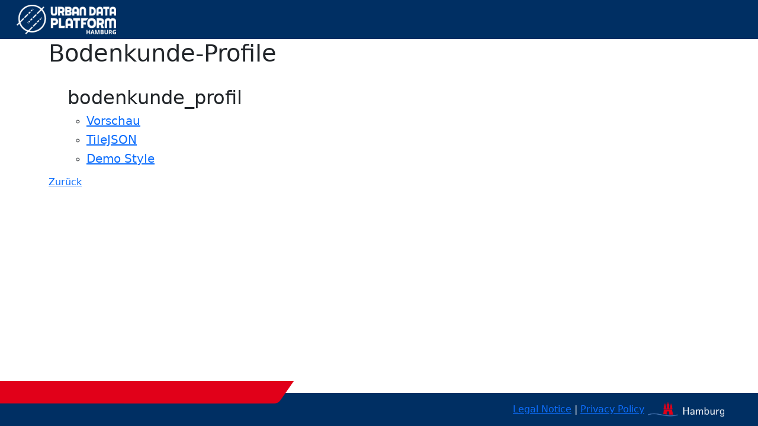

--- FILE ---
content_type: text/html
request_url: https://api.hamburg.de/datasets/beta/bodenkunde_profile/collections/
body_size: 1277
content:
<!DOCTYPE html>
<html lang="de">
    <head>
        <link href="https://cdn.jsdelivr.net/npm/bootstrap@5.1.3/dist/css/bootstrap.min.css" rel="stylesheet" integrity="sha384-1BmE4kWBq78iYhFldvKuhfTAU6auU8tT94WrHftjDbrCEXSU1oBoqyl2QvZ6jIW3" crossorigin="anonymous">
        <link href="../../style.css" rel="stylesheet">
        <meta charset="UTF-8">
        <meta name="viewport" content="width=device-width, initial-scale=1.0">
        <meta http-equiv="X-UA-Compatible" content="ie=edge">
        <title>Vector Tiles Beta</title>
        <script src="https://code.jquery.com/jquery-3.4.1.min.js" integrity="sha256-CSXorXvZcTkaix6Yvo6HppcZGetbYMGWSFlBw8HfCJo=" crossorigin="anonymous"></script>        
        <style>
            a[data-href] {
              color: #0d6efd !important; 
              cursor: pointer;
              text-decoration: underline !important;
            }  
        </style>
    </head>

    <body>
        <header>
            <nav class="navbar navbar-default">
                <div class="container-fluid">
                    <a class="navbar-brand" href="#"></a>
                </div>
            </nav>
            <script>
                $("body").on("click", "a[data-href]", function(event) {
                    var href = $(this).data("href");
                    if (href) {
                        if (event.ctrlKey){
                           return false;
                        }
                        window.open(href, "_blank");
                    }
                });
            </script>
        </header>
        
<div class="container">
    <h1>Bodenkunde-Profile</h1>
    
    <br>
    <ul style="list-style: none;">
        
        <li>
            <h2>
                bodenkunde_profil
            </h2>
            <ul>	    
                <li>
                    <h5>
                        <a id="vorschau" data-href="https://maputnik.github.io/editor?style=https://api.hamburg.de/datasets/beta/bodenkunde_profile/collections/bodenkunde_profil/styles/bodenkunde_profil_style.json#10/53.5565/10.0605"target="_blank">Vorschau</a>
                    </h5>
                </li>	    
                <li>
                    <h5>
                        <a id="tilejson" href="https://api.hamburg.de/datasets/beta/bodenkunde_profile/collections/bodenkunde_profil/tiles/WebMercatorQuad/bodenkunde_profil.json">TileJSON</a>
                    </h5>
                </li>
                <li>
                    <h5>
                        <a id="style" href="https://api.hamburg.de/datasets/beta/bodenkunde_profile/collections/bodenkunde_profil/styles/bodenkunde_profil_style.json"target="_blank">Demo Style</a>
                    </h5>
                </li>
            </ul>
        </li>
        
    </ul>
<h7>
    <a href="../../index.html">Zur&#252;ck</a>
</h7>    

<footer class="page-footer" id="footer">
    <div class="footer-brand-left"></div>
    <div class="d-flex row justify-content-between">
        <div class="px-md-5">
            <span v-if="legalNoticeUrl && legalNoticeUrl.length > 0">
                <a v-cloak v-bind:href="legalNoticeUrl" target="_blank" class="legalNotice"> Legal Notice</a>
            </span>
            <span v-if="privacyUrl && privacyUrl.length > 0">
               <span> | </span>
               <a v-cloak v-bind:href="privacyUrl" target="_blank" class="privacy"> Privacy Policy</a>
            </span>
            <span class="footer-brand-right"></span>
        </div>
    </div>
</footer>
</div>

--- FILE ---
content_type: text/css
request_url: https://api.hamburg.de/datasets/beta/style.css
body_size: 1028
content:
.lead {
    white-space: pre-wrap;
    font-size: 1.0rem;
  }
  
  .navbar {
    background-color: #002f63;
    justify-content: space-between;
  }
  
  
  .navbar-expand-sm{
   justify-content: ignore;
   
  }
  
  .table{
    table-layout: fixed;
    word-wrap: break-word;
  }
  
  .mt-5{
    font-size: 2.0rem;
    margin-bottom: 1rem;
  }
  
  .h5{
    font-size: 1.0rem;
  }
  
  .ol-attribution li {
    font-size: small;
  }
  
  .ol-attribution ul{
    padding: 0em;
  }
  
  @media (max-width: 60em) { 
   .navbar-brand {
     
       background: url("https://geodienste.hamburg.de/images/UrbanDataPlatform_NEG.png") center / contain no-repeat;
       width: 50%;
       height: 50px;
       margin-left: 25%;
       margin-right: 25%;
  
   }
  
   #breadcrump{
     display: flex;
     flex-direction:inherit;
     flex-wrap: wrap;
     position: relative;
     padding-left: 0;
     margin-right: auto;
     padding-right: 0%;
   }
  
   .justify-content-end{
     display: flex;
     flex-direction:inherit;
     flex-wrap: wrap;
     position: relative;
     margin-left: auto;
   }
  
   .px-md-5 {
     margin-left: 2rem;
     
  }
  .footer-brand-left {
  
   background: url("https://geodienste.hamburg.de/images/Hamburg_Bug.png") center / contain no-repeat;
   width: 310px;
   height: 110px;
   display: block;
   margin: -30px;
   overflow: hidden;
   position: absolute;
   transform: translateY(-42px);
   pointer-events: none;
  }
  }
  
  @media (min-width: 60em) { 
   .navbar-brand {
     
       background: url("https://geodienste.hamburg.de/images/UrbanDataPlatform_NEG.png") center / contain no-repeat;
       width: 200px;
       height: 50px;
       
   }
   #breadcrump{
     display: flex;
     flex-direction:inherit;
     flex-wrap: wrap;
     position: absolute;
     padding-left: 19%;
     margin-left: auto;
     margin-right: 25%;
   }
   .footer-brand-left {
  
     background: url("https://geodienste.hamburg.de/images/Hamburg_Bug.png") center / contain no-repeat;
     width: 510px;
     height: 110px;
     display: block;
     margin: -30px;
     overflow: hidden;
     position: absolute;
     transform: translateY(-42px);
     pointer-events: none;
   }
  }
  
  
  nav .breadcrumb-item.active {
   color: #699b6d4;
  }
  
  .nav-link.breamcrump-item.active{
   color: #6c757d
  }
  
  
  nav .breadcrumb-item a:link {
   color: #ffffff;
  }
  
  nav .breadcrumb-item a:visited {
   color: #ffffff;
  }
  
  nav .breadcrumb-item a:hover {
   color: #699b6d4;
   text-decoration: underline;
  }
  
  nav .breadcrumb-item a:active {
  }
  
  /* Formats */
  nav .nav-link.disabled:link {
   color: #699b6d4;
  }
  nav .nav-link:link {
   color: #ffffff;
  }
  nav .nav-link:visited {
   color: #ffffff;
  }
  nav .nav-link:hover {
   color: #699b6d4;
   text-decoration: underline;
  }
  nav .nav-link:active {
  }
  
  /* Footer */
  html {
   height: 100%;
  }
  
  body {
   position: relative;
   margin: 0;
   padding-bottom: 6rem;
   min-height: 100%;
  }
  
  
  
  
  .nav-link{
  
   padding: 1rem 1rem;
  }
  
  
  
  .footer-brand-right {
  background: url("https://geodienste.hamburg.de/images/HH_Sonder-Logo_RGB_negativ.png") center / contain no-repeat;
  width: 140px;
  height: 100%;
  display: block;
  position: relative;
  float: right;
  }
  
  .page-footer{
   position: absolute;
   right: 0;
   bottom: 0;
   left: 0;
   padding: 1rem;
   background-color: #002f63;
   text-align: right;
   color: #ffffff;
  }
  
  /* Link Legal Notice */
  #legalNotice:link {
   color: #ffffff;
  }
  #legalNotice:visited {
   color: #ffffff;
  }
  #legalNotice:hover {
   color: #699b6d4;
   text-decoration: underline;
  }
  #legalNotice:active {
  }
  
  /* Link Privacy */
  #legalNotice:link {
   color: #ffffff;
  }
  #privacy:visited {
   color: #ffffff;
  }
  #privacy:hover {
   color: #699b6d4;
   text-decoration: underline;
  }
  #privacy:active {
  }
  